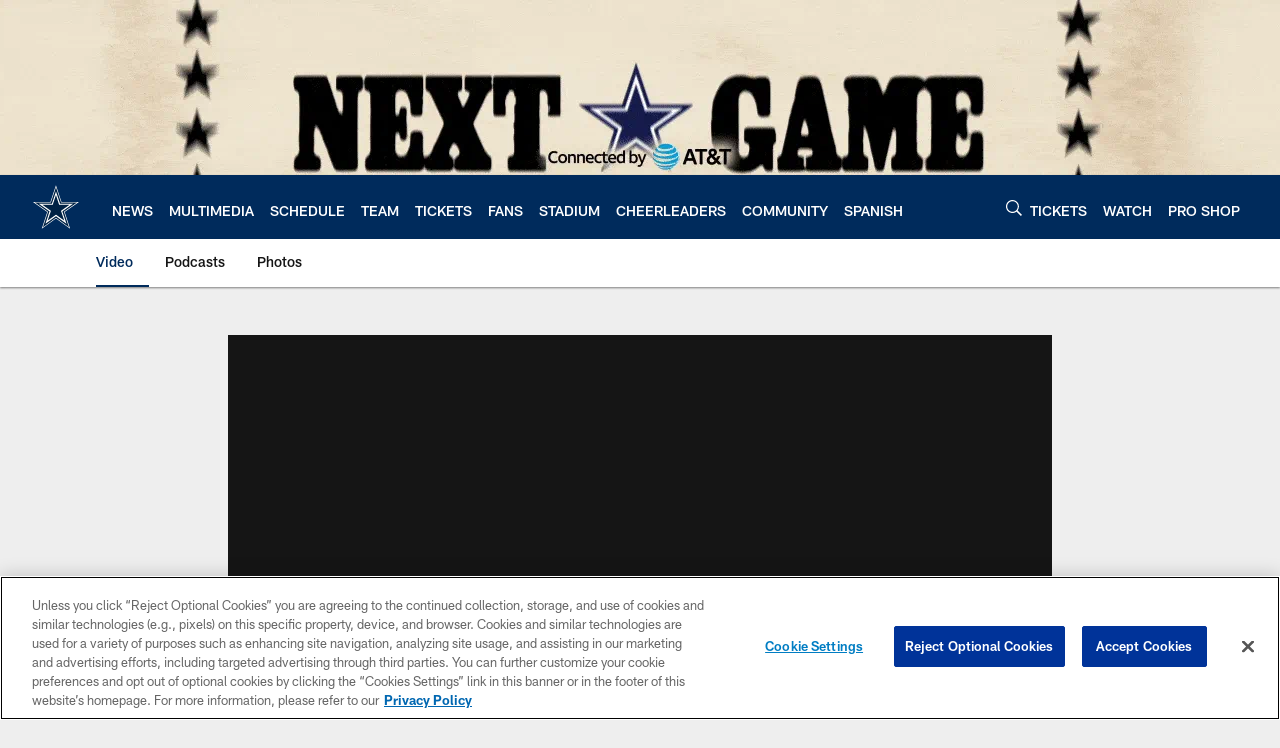

--- FILE ---
content_type: text/html; charset=utf-8
request_url: https://www.google.com/recaptcha/api2/aframe
body_size: 264
content:
<!DOCTYPE HTML><html><head><meta http-equiv="content-type" content="text/html; charset=UTF-8"></head><body><script nonce="beCK7BwaW5KrhloTlHeSiw">/** Anti-fraud and anti-abuse applications only. See google.com/recaptcha */ try{var clients={'sodar':'https://pagead2.googlesyndication.com/pagead/sodar?'};window.addEventListener("message",function(a){try{if(a.source===window.parent){var b=JSON.parse(a.data);var c=clients[b['id']];if(c){var d=document.createElement('img');d.src=c+b['params']+'&rc='+(localStorage.getItem("rc::a")?sessionStorage.getItem("rc::b"):"");window.document.body.appendChild(d);sessionStorage.setItem("rc::e",parseInt(sessionStorage.getItem("rc::e")||0)+1);localStorage.setItem("rc::h",'1766175521701');}}}catch(b){}});window.parent.postMessage("_grecaptcha_ready", "*");}catch(b){}</script></body></html>

--- FILE ---
content_type: text/javascript; charset=utf-8
request_url: https://auth-id.dallascowboys.com/accounts.webSdkBootstrap?apiKey=4_2-xNYXWvdGHB0xOf1kVDeA&pageURL=https%3A%2F%2Fwww.dallascowboys.com%2Fvideo%2Fdak-prescott-drops-a-dime-for-a-td-to-williams-410051&sdk=js_next&sdkBuild=18148&format=json
body_size: 426
content:
{
  "callId": "019b3843a4ed7a3d88e756ab99f60965",
  "errorCode": 0,
  "apiVersion": 2,
  "statusCode": 200,
  "statusReason": "OK",
  "time": "2025-12-19T20:18:35.898Z",
  "hasGmid": "ver4"
}